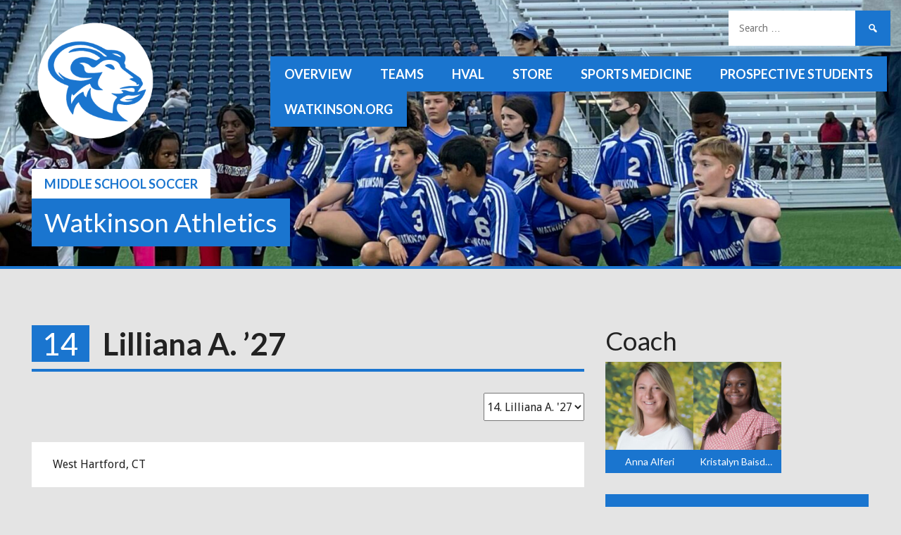

--- FILE ---
content_type: text/html; charset=UTF-8
request_url: https://athletics.watkinson.org/ms-soccer/blog/player/lilliana-a-27/
body_size: 10625
content:
<!DOCTYPE html>
<html lang="en-US">
<head>
<meta charset="UTF-8">
<meta name="viewport" content="width=device-width, initial-scale=1">
<link rel="profile" href="http://gmpg.org/xfn/11">
<link rel="pingback" href="https://athletics.watkinson.org/ms-soccer/xmlrpc.php">
<title>Lilliana A. &#8217;27 &#8211; Middle School Soccer</title>
<meta name='robots' content='max-image-preview:large' />
<link rel='dns-prefetch' href='//fonts.googleapis.com' />
<link rel="alternate" type="application/rss+xml" title="Middle School Soccer &raquo; Feed" href="https://athletics.watkinson.org/ms-soccer/feed/" />
<link rel="alternate" type="application/rss+xml" title="Middle School Soccer &raquo; Comments Feed" href="https://athletics.watkinson.org/ms-soccer/comments/feed/" />
<link rel="alternate" title="oEmbed (JSON)" type="application/json+oembed" href="https://athletics.watkinson.org/ms-soccer/wp-json/oembed/1.0/embed?url=https%3A%2F%2Fathletics.watkinson.org%2Fms-soccer%2Fplayer%2Flilliana-a-27%2F" />
<link rel="alternate" title="oEmbed (XML)" type="text/xml+oembed" href="https://athletics.watkinson.org/ms-soccer/wp-json/oembed/1.0/embed?url=https%3A%2F%2Fathletics.watkinson.org%2Fms-soccer%2Fplayer%2Flilliana-a-27%2F&#038;format=xml" />
<style id='wp-img-auto-sizes-contain-inline-css' type='text/css'>
img:is([sizes=auto i],[sizes^="auto," i]){contain-intrinsic-size:3000px 1500px}
/*# sourceURL=wp-img-auto-sizes-contain-inline-css */
</style>
<style id='wp-emoji-styles-inline-css' type='text/css'>

	img.wp-smiley, img.emoji {
		display: inline !important;
		border: none !important;
		box-shadow: none !important;
		height: 1em !important;
		width: 1em !important;
		margin: 0 0.07em !important;
		vertical-align: -0.1em !important;
		background: none !important;
		padding: 0 !important;
	}
/*# sourceURL=wp-emoji-styles-inline-css */
</style>
<style id='wp-block-library-inline-css' type='text/css'>
:root{--wp-block-synced-color:#7a00df;--wp-block-synced-color--rgb:122,0,223;--wp-bound-block-color:var(--wp-block-synced-color);--wp-editor-canvas-background:#ddd;--wp-admin-theme-color:#007cba;--wp-admin-theme-color--rgb:0,124,186;--wp-admin-theme-color-darker-10:#006ba1;--wp-admin-theme-color-darker-10--rgb:0,107,160.5;--wp-admin-theme-color-darker-20:#005a87;--wp-admin-theme-color-darker-20--rgb:0,90,135;--wp-admin-border-width-focus:2px}@media (min-resolution:192dpi){:root{--wp-admin-border-width-focus:1.5px}}.wp-element-button{cursor:pointer}:root .has-very-light-gray-background-color{background-color:#eee}:root .has-very-dark-gray-background-color{background-color:#313131}:root .has-very-light-gray-color{color:#eee}:root .has-very-dark-gray-color{color:#313131}:root .has-vivid-green-cyan-to-vivid-cyan-blue-gradient-background{background:linear-gradient(135deg,#00d084,#0693e3)}:root .has-purple-crush-gradient-background{background:linear-gradient(135deg,#34e2e4,#4721fb 50%,#ab1dfe)}:root .has-hazy-dawn-gradient-background{background:linear-gradient(135deg,#faaca8,#dad0ec)}:root .has-subdued-olive-gradient-background{background:linear-gradient(135deg,#fafae1,#67a671)}:root .has-atomic-cream-gradient-background{background:linear-gradient(135deg,#fdd79a,#004a59)}:root .has-nightshade-gradient-background{background:linear-gradient(135deg,#330968,#31cdcf)}:root .has-midnight-gradient-background{background:linear-gradient(135deg,#020381,#2874fc)}:root{--wp--preset--font-size--normal:16px;--wp--preset--font-size--huge:42px}.has-regular-font-size{font-size:1em}.has-larger-font-size{font-size:2.625em}.has-normal-font-size{font-size:var(--wp--preset--font-size--normal)}.has-huge-font-size{font-size:var(--wp--preset--font-size--huge)}.has-text-align-center{text-align:center}.has-text-align-left{text-align:left}.has-text-align-right{text-align:right}.has-fit-text{white-space:nowrap!important}#end-resizable-editor-section{display:none}.aligncenter{clear:both}.items-justified-left{justify-content:flex-start}.items-justified-center{justify-content:center}.items-justified-right{justify-content:flex-end}.items-justified-space-between{justify-content:space-between}.screen-reader-text{border:0;clip-path:inset(50%);height:1px;margin:-1px;overflow:hidden;padding:0;position:absolute;width:1px;word-wrap:normal!important}.screen-reader-text:focus{background-color:#ddd;clip-path:none;color:#444;display:block;font-size:1em;height:auto;left:5px;line-height:normal;padding:15px 23px 14px;text-decoration:none;top:5px;width:auto;z-index:100000}html :where(.has-border-color){border-style:solid}html :where([style*=border-top-color]){border-top-style:solid}html :where([style*=border-right-color]){border-right-style:solid}html :where([style*=border-bottom-color]){border-bottom-style:solid}html :where([style*=border-left-color]){border-left-style:solid}html :where([style*=border-width]){border-style:solid}html :where([style*=border-top-width]){border-top-style:solid}html :where([style*=border-right-width]){border-right-style:solid}html :where([style*=border-bottom-width]){border-bottom-style:solid}html :where([style*=border-left-width]){border-left-style:solid}html :where(img[class*=wp-image-]){height:auto;max-width:100%}:where(figure){margin:0 0 1em}html :where(.is-position-sticky){--wp-admin--admin-bar--position-offset:var(--wp-admin--admin-bar--height,0px)}@media screen and (max-width:600px){html :where(.is-position-sticky){--wp-admin--admin-bar--position-offset:0px}}

/*# sourceURL=wp-block-library-inline-css */
</style><style id='global-styles-inline-css' type='text/css'>
:root{--wp--preset--aspect-ratio--square: 1;--wp--preset--aspect-ratio--4-3: 4/3;--wp--preset--aspect-ratio--3-4: 3/4;--wp--preset--aspect-ratio--3-2: 3/2;--wp--preset--aspect-ratio--2-3: 2/3;--wp--preset--aspect-ratio--16-9: 16/9;--wp--preset--aspect-ratio--9-16: 9/16;--wp--preset--color--black: #000000;--wp--preset--color--cyan-bluish-gray: #abb8c3;--wp--preset--color--white: #ffffff;--wp--preset--color--pale-pink: #f78da7;--wp--preset--color--vivid-red: #cf2e2e;--wp--preset--color--luminous-vivid-orange: #ff6900;--wp--preset--color--luminous-vivid-amber: #fcb900;--wp--preset--color--light-green-cyan: #7bdcb5;--wp--preset--color--vivid-green-cyan: #00d084;--wp--preset--color--pale-cyan-blue: #8ed1fc;--wp--preset--color--vivid-cyan-blue: #0693e3;--wp--preset--color--vivid-purple: #9b51e0;--wp--preset--gradient--vivid-cyan-blue-to-vivid-purple: linear-gradient(135deg,rgb(6,147,227) 0%,rgb(155,81,224) 100%);--wp--preset--gradient--light-green-cyan-to-vivid-green-cyan: linear-gradient(135deg,rgb(122,220,180) 0%,rgb(0,208,130) 100%);--wp--preset--gradient--luminous-vivid-amber-to-luminous-vivid-orange: linear-gradient(135deg,rgb(252,185,0) 0%,rgb(255,105,0) 100%);--wp--preset--gradient--luminous-vivid-orange-to-vivid-red: linear-gradient(135deg,rgb(255,105,0) 0%,rgb(207,46,46) 100%);--wp--preset--gradient--very-light-gray-to-cyan-bluish-gray: linear-gradient(135deg,rgb(238,238,238) 0%,rgb(169,184,195) 100%);--wp--preset--gradient--cool-to-warm-spectrum: linear-gradient(135deg,rgb(74,234,220) 0%,rgb(151,120,209) 20%,rgb(207,42,186) 40%,rgb(238,44,130) 60%,rgb(251,105,98) 80%,rgb(254,248,76) 100%);--wp--preset--gradient--blush-light-purple: linear-gradient(135deg,rgb(255,206,236) 0%,rgb(152,150,240) 100%);--wp--preset--gradient--blush-bordeaux: linear-gradient(135deg,rgb(254,205,165) 0%,rgb(254,45,45) 50%,rgb(107,0,62) 100%);--wp--preset--gradient--luminous-dusk: linear-gradient(135deg,rgb(255,203,112) 0%,rgb(199,81,192) 50%,rgb(65,88,208) 100%);--wp--preset--gradient--pale-ocean: linear-gradient(135deg,rgb(255,245,203) 0%,rgb(182,227,212) 50%,rgb(51,167,181) 100%);--wp--preset--gradient--electric-grass: linear-gradient(135deg,rgb(202,248,128) 0%,rgb(113,206,126) 100%);--wp--preset--gradient--midnight: linear-gradient(135deg,rgb(2,3,129) 0%,rgb(40,116,252) 100%);--wp--preset--font-size--small: 13px;--wp--preset--font-size--medium: 20px;--wp--preset--font-size--large: 36px;--wp--preset--font-size--x-large: 42px;--wp--preset--spacing--20: 0.44rem;--wp--preset--spacing--30: 0.67rem;--wp--preset--spacing--40: 1rem;--wp--preset--spacing--50: 1.5rem;--wp--preset--spacing--60: 2.25rem;--wp--preset--spacing--70: 3.38rem;--wp--preset--spacing--80: 5.06rem;--wp--preset--shadow--natural: 6px 6px 9px rgba(0, 0, 0, 0.2);--wp--preset--shadow--deep: 12px 12px 50px rgba(0, 0, 0, 0.4);--wp--preset--shadow--sharp: 6px 6px 0px rgba(0, 0, 0, 0.2);--wp--preset--shadow--outlined: 6px 6px 0px -3px rgb(255, 255, 255), 6px 6px rgb(0, 0, 0);--wp--preset--shadow--crisp: 6px 6px 0px rgb(0, 0, 0);}:where(.is-layout-flex){gap: 0.5em;}:where(.is-layout-grid){gap: 0.5em;}body .is-layout-flex{display: flex;}.is-layout-flex{flex-wrap: wrap;align-items: center;}.is-layout-flex > :is(*, div){margin: 0;}body .is-layout-grid{display: grid;}.is-layout-grid > :is(*, div){margin: 0;}:where(.wp-block-columns.is-layout-flex){gap: 2em;}:where(.wp-block-columns.is-layout-grid){gap: 2em;}:where(.wp-block-post-template.is-layout-flex){gap: 1.25em;}:where(.wp-block-post-template.is-layout-grid){gap: 1.25em;}.has-black-color{color: var(--wp--preset--color--black) !important;}.has-cyan-bluish-gray-color{color: var(--wp--preset--color--cyan-bluish-gray) !important;}.has-white-color{color: var(--wp--preset--color--white) !important;}.has-pale-pink-color{color: var(--wp--preset--color--pale-pink) !important;}.has-vivid-red-color{color: var(--wp--preset--color--vivid-red) !important;}.has-luminous-vivid-orange-color{color: var(--wp--preset--color--luminous-vivid-orange) !important;}.has-luminous-vivid-amber-color{color: var(--wp--preset--color--luminous-vivid-amber) !important;}.has-light-green-cyan-color{color: var(--wp--preset--color--light-green-cyan) !important;}.has-vivid-green-cyan-color{color: var(--wp--preset--color--vivid-green-cyan) !important;}.has-pale-cyan-blue-color{color: var(--wp--preset--color--pale-cyan-blue) !important;}.has-vivid-cyan-blue-color{color: var(--wp--preset--color--vivid-cyan-blue) !important;}.has-vivid-purple-color{color: var(--wp--preset--color--vivid-purple) !important;}.has-black-background-color{background-color: var(--wp--preset--color--black) !important;}.has-cyan-bluish-gray-background-color{background-color: var(--wp--preset--color--cyan-bluish-gray) !important;}.has-white-background-color{background-color: var(--wp--preset--color--white) !important;}.has-pale-pink-background-color{background-color: var(--wp--preset--color--pale-pink) !important;}.has-vivid-red-background-color{background-color: var(--wp--preset--color--vivid-red) !important;}.has-luminous-vivid-orange-background-color{background-color: var(--wp--preset--color--luminous-vivid-orange) !important;}.has-luminous-vivid-amber-background-color{background-color: var(--wp--preset--color--luminous-vivid-amber) !important;}.has-light-green-cyan-background-color{background-color: var(--wp--preset--color--light-green-cyan) !important;}.has-vivid-green-cyan-background-color{background-color: var(--wp--preset--color--vivid-green-cyan) !important;}.has-pale-cyan-blue-background-color{background-color: var(--wp--preset--color--pale-cyan-blue) !important;}.has-vivid-cyan-blue-background-color{background-color: var(--wp--preset--color--vivid-cyan-blue) !important;}.has-vivid-purple-background-color{background-color: var(--wp--preset--color--vivid-purple) !important;}.has-black-border-color{border-color: var(--wp--preset--color--black) !important;}.has-cyan-bluish-gray-border-color{border-color: var(--wp--preset--color--cyan-bluish-gray) !important;}.has-white-border-color{border-color: var(--wp--preset--color--white) !important;}.has-pale-pink-border-color{border-color: var(--wp--preset--color--pale-pink) !important;}.has-vivid-red-border-color{border-color: var(--wp--preset--color--vivid-red) !important;}.has-luminous-vivid-orange-border-color{border-color: var(--wp--preset--color--luminous-vivid-orange) !important;}.has-luminous-vivid-amber-border-color{border-color: var(--wp--preset--color--luminous-vivid-amber) !important;}.has-light-green-cyan-border-color{border-color: var(--wp--preset--color--light-green-cyan) !important;}.has-vivid-green-cyan-border-color{border-color: var(--wp--preset--color--vivid-green-cyan) !important;}.has-pale-cyan-blue-border-color{border-color: var(--wp--preset--color--pale-cyan-blue) !important;}.has-vivid-cyan-blue-border-color{border-color: var(--wp--preset--color--vivid-cyan-blue) !important;}.has-vivid-purple-border-color{border-color: var(--wp--preset--color--vivid-purple) !important;}.has-vivid-cyan-blue-to-vivid-purple-gradient-background{background: var(--wp--preset--gradient--vivid-cyan-blue-to-vivid-purple) !important;}.has-light-green-cyan-to-vivid-green-cyan-gradient-background{background: var(--wp--preset--gradient--light-green-cyan-to-vivid-green-cyan) !important;}.has-luminous-vivid-amber-to-luminous-vivid-orange-gradient-background{background: var(--wp--preset--gradient--luminous-vivid-amber-to-luminous-vivid-orange) !important;}.has-luminous-vivid-orange-to-vivid-red-gradient-background{background: var(--wp--preset--gradient--luminous-vivid-orange-to-vivid-red) !important;}.has-very-light-gray-to-cyan-bluish-gray-gradient-background{background: var(--wp--preset--gradient--very-light-gray-to-cyan-bluish-gray) !important;}.has-cool-to-warm-spectrum-gradient-background{background: var(--wp--preset--gradient--cool-to-warm-spectrum) !important;}.has-blush-light-purple-gradient-background{background: var(--wp--preset--gradient--blush-light-purple) !important;}.has-blush-bordeaux-gradient-background{background: var(--wp--preset--gradient--blush-bordeaux) !important;}.has-luminous-dusk-gradient-background{background: var(--wp--preset--gradient--luminous-dusk) !important;}.has-pale-ocean-gradient-background{background: var(--wp--preset--gradient--pale-ocean) !important;}.has-electric-grass-gradient-background{background: var(--wp--preset--gradient--electric-grass) !important;}.has-midnight-gradient-background{background: var(--wp--preset--gradient--midnight) !important;}.has-small-font-size{font-size: var(--wp--preset--font-size--small) !important;}.has-medium-font-size{font-size: var(--wp--preset--font-size--medium) !important;}.has-large-font-size{font-size: var(--wp--preset--font-size--large) !important;}.has-x-large-font-size{font-size: var(--wp--preset--font-size--x-large) !important;}
/*# sourceURL=global-styles-inline-css */
</style>

<style id='classic-theme-styles-inline-css' type='text/css'>
/*! This file is auto-generated */
.wp-block-button__link{color:#fff;background-color:#32373c;border-radius:9999px;box-shadow:none;text-decoration:none;padding:calc(.667em + 2px) calc(1.333em + 2px);font-size:1.125em}.wp-block-file__button{background:#32373c;color:#fff;text-decoration:none}
/*# sourceURL=/wp-includes/css/classic-themes.min.css */
</style>
<link rel='stylesheet' id='dashicons-css' href='https://athletics.watkinson.org/ms-soccer/wp-includes/css/dashicons.min.css?ver=6.9' type='text/css' media='all' />
<link rel='stylesheet' id='sportspress-general-css' href='//athletics.watkinson.org/ms-soccer/wp-content/plugins/sportspress-pro/includes/sportspress/assets/css/sportspress.css?ver=2.7.24' type='text/css' media='all' />
<link rel='stylesheet' id='sportspress-icons-css' href='//athletics.watkinson.org/ms-soccer/wp-content/plugins/sportspress-pro/includes/sportspress/assets/css/icons.css?ver=2.7' type='text/css' media='all' />
<link rel='stylesheet' id='sportspress-league-menu-css' href='//athletics.watkinson.org/ms-soccer/wp-content/plugins/sportspress-pro/includes/sportspress-league-menu/css/sportspress-league-menu.css?ver=2.1.2' type='text/css' media='all' />
<link rel='stylesheet' id='sportspress-event-statistics-css' href='//athletics.watkinson.org/ms-soccer/wp-content/plugins/sportspress-pro/includes/sportspress-match-stats/css/sportspress-match-stats.css?ver=2.2' type='text/css' media='all' />
<link rel='stylesheet' id='sportspress-results-matrix-css' href='//athletics.watkinson.org/ms-soccer/wp-content/plugins/sportspress-pro/includes/sportspress-results-matrix/css/sportspress-results-matrix.css?ver=2.6.9' type='text/css' media='all' />
<link rel='stylesheet' id='sportspress-scoreboard-css' href='//athletics.watkinson.org/ms-soccer/wp-content/plugins/sportspress-pro/includes/sportspress-scoreboard/css/sportspress-scoreboard.css?ver=2.6.11' type='text/css' media='all' />
<link rel='stylesheet' id='sportspress-scoreboard-ltr-css' href='//athletics.watkinson.org/ms-soccer/wp-content/plugins/sportspress-pro/includes/sportspress-scoreboard/css/sportspress-scoreboard-ltr.css?ver=2.6.11' type='text/css' media='all' />
<link rel='stylesheet' id='sportspress-sponsors-css' href='//athletics.watkinson.org/ms-soccer/wp-content/plugins/sportspress-pro/includes/sportspress-sponsors/css/sportspress-sponsors.css?ver=2.6.15' type='text/css' media='all' />
<link rel='stylesheet' id='sportspress-timelines-css' href='//athletics.watkinson.org/ms-soccer/wp-content/plugins/sportspress-pro/includes/sportspress-timelines/css/sportspress-timelines.css?ver=2.6' type='text/css' media='all' />
<link rel='stylesheet' id='sportspress-tournaments-css' href='//athletics.watkinson.org/ms-soccer/wp-content/plugins/sportspress-pro/includes/sportspress-tournaments/css/sportspress-tournaments.css?ver=2.6.21' type='text/css' media='all' />
<link rel='stylesheet' id='sportspress-tournaments-ltr-css' href='//athletics.watkinson.org/ms-soccer/wp-content/plugins/sportspress-pro/includes/sportspress-tournaments/css/sportspress-tournaments-ltr.css?ver=2.6.21' type='text/css' media='all' />
<link rel='stylesheet' id='jquery-bracket-css' href='//athletics.watkinson.org/ms-soccer/wp-content/plugins/sportspress-pro/includes/sportspress-tournaments/css/jquery.bracket.min.css?ver=0.11.0' type='text/css' media='all' />
<link rel='stylesheet' id='sportspress-twitter-css' href='//athletics.watkinson.org/ms-soccer/wp-content/plugins/sportspress-pro/includes/sportspress-twitter/css/sportspress-twitter.css?ver=2.1.2' type='text/css' media='all' />
<link rel='stylesheet' id='sportspress-user-scores-css' href='//athletics.watkinson.org/ms-soccer/wp-content/plugins/sportspress-pro/includes/sportspress-user-scores/css/sportspress-user-scores.css?ver=2.3' type='text/css' media='all' />
<link rel='stylesheet' id='mega-slider-style-css' href='https://athletics.watkinson.org/ms-soccer/wp-content/themes/premier/plugins/mega-slider/assets/css/mega-slider.css?ver=1.0.1' type='text/css' media='all' />
<link rel='stylesheet' id='news-widget-style-css' href='https://athletics.watkinson.org/ms-soccer/wp-content/themes/premier/plugins/news-widget/assets/css/news-widget.css?ver=1.0.1' type='text/css' media='all' />
<link rel='stylesheet' id='social-sidebar-icons-css' href='https://athletics.watkinson.org/ms-soccer/wp-content/themes/premier/plugins/social-sidebar/assets/css/social-sidebar-icons.css?ver=1.0' type='text/css' media='all' />
<link rel='stylesheet' id='social-sidebar-css' href='https://athletics.watkinson.org/ms-soccer/wp-content/themes/premier/plugins/social-sidebar/assets/css/social-sidebar.css?ver=1.0' type='text/css' media='all' />
<link rel='stylesheet' id='social-sidebar-classic-css' href='https://athletics.watkinson.org/ms-soccer/wp-content/themes/premier/plugins/social-sidebar/assets/css/skins/classic.css?ver=1.0' type='text/css' media='all' />
<link rel='stylesheet' id='rookie-lato-css' href='//fonts.googleapis.com/css?family=Lato%3A400%2C700%2C400italic%2C700italic&#038;subset=latin-ext&#038;ver=6.9' type='text/css' media='all' />
<link rel='stylesheet' id='rookie-framework-style-css' href='https://athletics.watkinson.org/ms-soccer/wp-content/themes/premier/framework.css?ver=6.9' type='text/css' media='all' />
<link rel='stylesheet' id='rookie-style-css' href='https://athletics.watkinson.org/ms-soccer/wp-content/themes/premier/style.css?ver=6.9' type='text/css' media='all' />
<link rel='stylesheet' id='premier-droid-sans-css' href='//fonts.googleapis.com/css?family=Droid+Sans%3A400%2C400italic%2C700%2C700italic&#038;ver=6.9' type='text/css' media='all' />
<style type="text/css"></style>		<style type="text/css"> /* Premier Custom Layout */
		@media screen and (min-width: 1025px) {
			.site-branding, .site-content, .footer-area {
				width: 1220px; }
		}
		</style>
				<style type="text/css"> /* Frontend CSS */
		.sp-post-content {
			background: #ffffff; }
		pre,
		code,
		kbd,
		tt,
		var,
		table,
		.main-navigation a,
		.site-description,
		.widget_calendar caption,
		.widget_recent_entries,
		.sp-template-gallery .gallery-caption,
		.mega-slider__row,
		.woocommerce .woocommerce-breadcrumb,
		.woocommerce-page .woocommerce-breadcrumb,
		.mega-slider__row {
			background: #1a75cf; }
		.site-title a,
		.site-title a:hover {
			color: #1a75cf; }
		table {
			color: #8cbae7; }
		table a,
		table a:hover,
		.main-navigation a,
		.site-description,
		.widget_calendar caption,
		.widget_calendar #prev a:before,
		.widget_calendar #next a:before,
		.widget_archive li:first-child a,
		.sp-table-caption,
		.sp-template-event-calendar #prev a:before,
		.sp-template-event-calendar #next a:before,
		.sp-template-event-statistics .sp-statistic-value,
		.sp-highlight,
		.sp-template-gallery .gallery-caption,
		.mega-slider__row {
			color: #ffffff; }
		.site-title {
			background: #ffffff; }
		.sp-highlight,
		.sp-template-event-blocks tbody tr:nth-child(even) td,
		.mega-slider__row:hover {
			background: #3893ed; }
		.sp-template-tournament-bracket .sp-event {
			border-color: #3893ed !important; }
		.sp-template-tournament-bracket .sp-team .sp-team-name:before,
		.sp-tournament-bracket .sp-team-flip .sp-team-name:before {
			border-left-color: #3893ed;
			border-right-color: #3893ed; }
		.widget_archive li:first-child a {
			color: #1a75cf; }
		.site-widgets,
		.comment-reply-title,
		.site-info,
		blockquote:before,
		.widget_calendar table,
		.widget_tag_cloud,
		.single-sp_team .entry-header:after,
		.single-sp_player .entry-header .entry-title strong,
		.sp-template-event-calendar table,
		.sp-heading,
		.sp-table-caption,
		.sp-template-event-logos:after,
		.sp-template-gallery .gallery-item strong,
		.sp-template-tournament-bracket .sp-result,
		.sp-template-event-statistics .sp-statistic-bar-fill,
		.mega-slider__row--active,
		.mega-slider__row--active:hover {
			background: #1a75cf; }
		.site-header,
		.entry-title,
		.widget_archive li:first-child a {
			border-color: #1a75cf; }
		.widget_calendar #today,
		.sp-template-event-calendar #today,
		.widget_archive,
		.widget_categories,
		.widget_sp_countdown,
		.sp-event-logos .sp-team-result {
			color: #1a75cf; }
		.sp-template-tournament-bracket .sp-event-title:hover .sp-result {
			background: #0057b1; }
		.main-navigation .current-menu-item > a,
		.main-navigation .current-menu-parent > a,
		.main-navigation .current-menu-ancestor > a,
		.main-navigation .current_page_item > a,
		.main-navigation .current_page_parent > a,
		.main-navigation .current_page_ancestor > a,
		.main-navigation .nav-menu > li:hover a,
		.comment-reply-title,
		.site-info,
		.widget_calendar tbody td a,
		.widget_tag_cloud,
		.widget_tag_cloud a,
		.widget_recent_entries,
		.widget_recent_entries a,
		.sp-template-event-calendar tbody td a,
		.sp-heading,
		.sp-heading:hover,
		.sp-heading a,
		.sp-heading a:hover,
		.sp-table-caption,
		.sp-template-gallery .gallery-item strong,
		.sp-template-tournament-bracket .sp-result,
		.mega-slider__row--active {
			color: #ffffff; }
		.widget_calendar table,
		.sp-template-event-calendar table {
			color: #ffffff;
			color: rgba(255, 255, 255, 0.5); }
		.widget_archive,
		.widget_categories,
		.widget_sp_countdown,
		.sp-event-logos .sp-team-result,
		.sp-template-details dl {
			background: #ffffff; }
		a {
			color: #1a75cf; }
		a:hover {
			color: #0057b1; }
		button,
		input[type="button"],
		input[type="reset"],
		input[type="submit"],
		.nav-links .meta-nav,
		.main-navigation .current-menu-item > a,
		.main-navigation .current-menu-parent > a,
		.main-navigation .current-menu-ancestor > a,
		.main-navigation .current_page_item > a,
		.main-navigation .current_page_parent > a,
		.main-navigation .current_page_ancestor > a,
		.main-navigation .nav-menu > li:hover a {
			background: #1a75cf; }
		button:hover,
		input[type="button"]:hover,
		input[type="reset"]:hover,
		input[type="submit"]:hover,
		button:focus,
		input[type="button"]:focus,
		input[type="reset"]:focus,
		input[type="submit"]:focus,
		button:active,
		input[type="button"]:active,
		input[type="reset"]:active,
		input[type="submit"]:active,
		.nav-links .meta-nav:hover,
		.main-navigation .nav-menu > li > ul a:hover {
			background: #0057b1; }
		.entry-category-links {
			border-color: #1a75cf; }
		.sp-tab-menu-item-active a {
			border-bottom-color: #1a75cf; }

		
		</style>
		<script type="text/javascript" src="https://athletics.watkinson.org/ms-soccer/wp-includes/js/jquery/jquery.min.js?ver=3.7.1" id="jquery-core-js"></script>
<script type="text/javascript" src="https://athletics.watkinson.org/ms-soccer/wp-includes/js/jquery/jquery-migrate.min.js?ver=3.4.1" id="jquery-migrate-js"></script>
<script type="text/javascript" src="https://athletics.watkinson.org/ms-soccer/wp-content/plugins/sportspress-pro/includes/sportspress-facebook/js/sportspress-facebook-sdk.js?ver=2.11" id="sportspress-facebook-sdk-js"></script>
<script type="text/javascript" src="https://athletics.watkinson.org/ms-soccer/wp-content/plugins/sportspress-pro/includes/sportspress-tournaments/js/jquery.bracket.min.js?ver=0.11.0" id="jquery-bracket-js"></script>
<link rel="https://api.w.org/" href="https://athletics.watkinson.org/ms-soccer/wp-json/" /><link rel="alternate" title="JSON" type="application/json" href="https://athletics.watkinson.org/ms-soccer/wp-json/wp/v2/players/515" /><link rel="EditURI" type="application/rsd+xml" title="RSD" href="https://athletics.watkinson.org/ms-soccer/xmlrpc.php?rsd" />
<meta name="generator" content="WordPress 6.9" />
<meta name="generator" content="SportsPress 2.7.24" />
<meta name="generator" content="SportsPress Pro 2.7.25" />
<link rel="canonical" href="https://athletics.watkinson.org/ms-soccer/player/lilliana-a-27/" />
<link rel='shortlink' href='https://athletics.watkinson.org/ms-soccer/?p=515' />
<link rel="icon" href="https://athletics.watkinson.org/ms-soccer/wp-content/uploads/sites/5/2021/07/AWA-ram-blue-150x150.png" sizes="32x32" />
<link rel="icon" href="https://athletics.watkinson.org/ms-soccer/wp-content/uploads/sites/5/2021/07/AWA-ram-blue.png" sizes="192x192" />
<link rel="apple-touch-icon" href="https://athletics.watkinson.org/ms-soccer/wp-content/uploads/sites/5/2021/07/AWA-ram-blue.png" />
<meta name="msapplication-TileImage" content="https://athletics.watkinson.org/ms-soccer/wp-content/uploads/sites/5/2021/07/AWA-ram-blue.png" />
</head>

<body class="wp-singular sp_player-template-default single single-sp_player postid-515 wp-theme-premier sportspress sportspress-page sp-show-image">
<div class="sp-header"></div>
<div id="page" class="hfeed site">
  <a class="skip-link screen-reader-text" href="#content">Skip to content</a>

  <header id="masthead" class="site-header" role="banner">
    <div class="header-wrapper">
      		<div class="header-area header-area-custom header-area-has-logo header-area-has-search header-area-has-text" style="background-image: url(https://athletics.watkinson.org/ms-soccer/wp-content/uploads/sites/5/2022/07/cropped-Middle-School-Coed-Soccer-2021-Header-scaled-2.jpg);">
					<div class="header-inner">
				<div class="site-menu">
		<nav id="site-navigation" class="main-navigation" role="navigation">
			<button class="menu-toggle" aria-controls="menu" aria-expanded="false"><span class="dashicons dashicons-menu"></span></button>
			<div class="menu-primary-menu-container"><ul id="menu-primary-menu" class="menu"><li id="menu-item-406" class="menu-item menu-item-type-custom menu-item-object-custom menu-item-406"><a href="http://athletics.watkinson.org">Overview</a></li>
<li id="menu-item-403" class="menu-item menu-item-type-custom menu-item-object-custom menu-item-has-children menu-item-403"><a href="#">Teams</a>
<ul class="sub-menu">
	<li id="menu-item-381" class="menu-item menu-item-type-custom menu-item-object-custom menu-item-has-children menu-item-381"><a href="#">Fall Sports</a>
	<ul class="sub-menu">
		<li id="menu-item-388" class="menu-item menu-item-type-custom menu-item-object-custom menu-item-388"><a href="http://athletics.watkinson.org/varsity-cross-country">Varsity Cross Country</a></li>
		<li id="menu-item-389" class="menu-item menu-item-type-custom menu-item-object-custom menu-item-389"><a href="http://athletics.watkinson.org/ms-cross-country">Middle School Cross Country</a></li>
		<li id="menu-item-609" class="menu-item menu-item-type-custom menu-item-object-custom menu-item-609"><a href="https://athletics.watkinson.org/varsity-rowing/">Varsity/Novice Rowing</a></li>
		<li id="menu-item-385" class="menu-item menu-item-type-custom menu-item-object-custom menu-item-385"><a href="http://athletics.watkinson.org/boys-varsity-soccer">Boys Varsity Soccer</a></li>
		<li id="menu-item-384" class="menu-item menu-item-type-custom menu-item-object-custom menu-item-home menu-item-384"><a href="http://athletics.watkinson.org/ms-soccer">Girls Varsity Soccer</a></li>
		<li id="menu-item-386" class="menu-item menu-item-type-custom menu-item-object-custom menu-item-home menu-item-386"><a href="http://athletics.watkinson.org/ms-soccer">Middle School Soccer</a></li>
		<li id="menu-item-390" class="menu-item menu-item-type-custom menu-item-object-custom menu-item-390"><a href="http://athletics.watkinson.org/girls-varsity-volleyball">Girls Varsity Volleyball</a></li>
		<li id="menu-item-496" class="menu-item menu-item-type-custom menu-item-object-custom menu-item-496"><a href="https://athletics.watkinson.org/jv-volleyball/">JV Volleyball</a></li>
	</ul>
</li>
	<li id="menu-item-382" class="menu-item menu-item-type-custom menu-item-object-custom menu-item-has-children menu-item-382"><a href="#">Winter Sports</a>
	<ul class="sub-menu">
		<li id="menu-item-391" class="menu-item menu-item-type-custom menu-item-object-custom menu-item-391"><a href="http://athletics.watkinson.org/boys-varsity-basketball">Boys Varsity Basketball</a></li>
		<li id="menu-item-392" class="menu-item menu-item-type-custom menu-item-object-custom menu-item-392"><a href="http://athletics.watkinson.org/boys-jv-basketball">Boys JV Basketball</a></li>
		<li id="menu-item-393" class="menu-item menu-item-type-custom menu-item-object-custom menu-item-393"><a href="http://athletics.watkinson.org/girls-varsity-basketball">Girls Varsity Basketball</a></li>
		<li id="menu-item-394" class="menu-item menu-item-type-custom menu-item-object-custom menu-item-394"><a href="http://athletics.watkinson.org/boys-ms-basketball">Boys Middle School Basketball</a></li>
		<li id="menu-item-395" class="menu-item menu-item-type-custom menu-item-object-custom menu-item-395"><a href="http://athletics.watkinson.org/girls-ms-basketball">Girls Middle School Basketball</a></li>
		<li id="menu-item-598" class="menu-item menu-item-type-custom menu-item-object-custom menu-item-598"><a href="http://athletics.watkinson.org/varsity-fencing">Varsity Fencing</a></li>
	</ul>
</li>
	<li id="menu-item-383" class="menu-item menu-item-type-custom menu-item-object-custom menu-item-has-children menu-item-383"><a href="#">Spring Sports</a>
	<ul class="sub-menu">
		<li id="menu-item-599" class="menu-item menu-item-type-custom menu-item-object-custom menu-item-599"><a href="http://athletics.watkinson.org/varsity-rowing">Varsity/Novice Rowing</a></li>
		<li id="menu-item-397" class="menu-item menu-item-type-custom menu-item-object-custom menu-item-397"><a href="http://athletics.watkinson.org/boys-varsity-tennis">Boys Varsity Tennis</a></li>
		<li id="menu-item-398" class="menu-item menu-item-type-custom menu-item-object-custom menu-item-398"><a href="http://athletics.watkinson.org/girls-varsity-tennis">Girls Varsity Tennis</a></li>
		<li id="menu-item-400" class="menu-item menu-item-type-custom menu-item-object-custom menu-item-400"><a href="http://athletics.watkinson.org/varsity-track">Varsity Track</a></li>
		<li id="menu-item-401" class="menu-item menu-item-type-custom menu-item-object-custom menu-item-401"><a href="http://athletics.watkinson.org/varsity-ultimate-frisbee">Varsity Ultimate Frisbee</a></li>
		<li id="menu-item-402" class="menu-item menu-item-type-custom menu-item-object-custom menu-item-402"><a href="http://athletics.watkinson.org/ms-ultimate-frisbee">Middle School Ultimate Frisbee</a></li>
	</ul>
</li>
</ul>
</li>
<li id="menu-item-476" class="menu-item menu-item-type-custom menu-item-object-custom menu-item-476"><a href="https://athletics.watkinson.org/hval-league/">HVAL</a></li>
<li id="menu-item-309" class="menu-item menu-item-type-custom menu-item-object-custom menu-item-has-children menu-item-309"><a href="https://teamlocker.squadlocker.com/#/lockers/watkinson-rams-athletics">Store</a>
<ul class="sub-menu">
	<li id="menu-item-523" class="menu-item menu-item-type-custom menu-item-object-custom menu-item-523"><a href="https://sideline.bsnsports.com/schools/connecticut/hartford/watkinson-school">BSN Sideline Store</a></li>
	<li id="menu-item-522" class="menu-item menu-item-type-custom menu-item-object-custom menu-item-522"><a href="https://watkinsonschoolstore.com/">School Store</a></li>
</ul>
</li>
<li id="menu-item-477" class="menu-item menu-item-type-custom menu-item-object-custom menu-item-477"><a href="https://athletics.watkinson.org/sports-medicine/">Sports Medicine</a></li>
<li id="menu-item-497" class="menu-item menu-item-type-custom menu-item-object-custom menu-item-497"><a href="https://athletics.watkinson.org/prospective-student-inquiry/">Prospective Students</a></li>
<li id="menu-item-525" class="menu-item menu-item-type-custom menu-item-object-custom menu-item-525"><a href="https://watkinson.org">watkinson.org</a></li>
</ul></div>			<form role="search" method="get" class="search-form" action="https://athletics.watkinson.org/ms-soccer/">
				<label>
					<span class="screen-reader-text">Search for:</span>
					<input type="search" class="search-field" placeholder="Search &hellip;" value="" name="s" />
				</label>
				<input type="submit" class="search-submit" value="&#61817;" title="Search" />
			</form>		</nav><!-- #site-navigation -->
	</div><!-- .site-menu -->
		<div class="site-branding">
		<div class="site-identity">
						<a class="site-logo" href="https://athletics.watkinson.org/ms-soccer/" rel="home"><img src="https://athletics.watkinson.org/ms-soccer/wp-content/uploads/sites/5/2021/07/ram-in-circle.png" alt="Middle School Soccer"></a>
									<hgroup class="site-hgroup" style="color: #ffffff">
				<h1 class="site-title"><a href="https://athletics.watkinson.org/ms-soccer/" rel="home">Middle School Soccer</a></h1>
				<h2 class="site-description">Watkinson Athletics</h2>
			</hgroup>
					</div>
	</div><!-- .site-branding -->
			</div><!-- .header-inner -->
			</div><!-- .header-area -->
	    </div><!-- .header-wrapper -->
  </header><!-- #masthead -->

  <div id="content" class="site-content">
    <div class="content-wrapper">
      
	<div id="primary" class="content-area content-area-right-sidebar">
		<main id="main" class="site-main" role="main">

			
			
				
<article id="post-515" class="post-515 sp_player type-sp_player status-publish hentry">
	<header class="entry-header">		
		<h1 class="entry-title"><strong class="sp-player-number">14</strong> Lilliana A. &#8217;27</h1>	</header><!-- .entry-header -->

	<div class="entry-content">
		<div class="sp-section-content sp-section-content-selector">	<div class="sp-template sp-template-player-selector sp-template-profile-selector">
		<select class="sp-profile-selector sp-player-selector sp-selector-redirect">
			<option value="https://athletics.watkinson.org/ms-soccer/player/paul-z-29/">Paul Z. '29</option><option value="https://athletics.watkinson.org/ms-soccer/player/tucker-v-29/">Tucker V. '29</option><option value="https://athletics.watkinson.org/ms-soccer/player/khylee-m-29/">Khylee M. '29</option><option value="https://athletics.watkinson.org/ms-soccer/player/sloane-c-29/">Sloane C. '29</option><option value="https://athletics.watkinson.org/ms-soccer/player/paris-w-28/">Paris W. '28</option><option value="https://athletics.watkinson.org/ms-soccer/player/meghan-k-28/">Meghan K. '28</option><option value="https://athletics.watkinson.org/ms-soccer/player/noah-f-28/">Noah F. '28</option><option value="https://athletics.watkinson.org/ms-soccer/player/allison-c-28/">Allison C. '28</option><option value="https://athletics.watkinson.org/ms-soccer/player/cooper-m-27/">Cooper M. '27</option><option value="https://athletics.watkinson.org/ms-soccer/player/eliza-w-27/">1. Eliza W. '27</option><option value="https://athletics.watkinson.org/ms-soccer/player/william-c-27/">2. William C. '27</option><option value="https://athletics.watkinson.org/ms-soccer/player/eric-m-27/">3. Eric M. '27</option><option value="https://athletics.watkinson.org/ms-soccer/player/eniyah-g-28/">5. Eniyah G. '28</option><option value="https://athletics.watkinson.org/ms-soccer/player/molly-r-27/">7. Molly R. '27</option><option value="https://athletics.watkinson.org/ms-soccer/player/shawn-a-28/">8. Shawn A. '28</option><option value="https://athletics.watkinson.org/ms-soccer/player/paul-w-27/">9. Paul W. '27</option><option value="https://athletics.watkinson.org/ms-soccer/player/leila-z-27/">11. Leila Z. '27</option><option value="https://athletics.watkinson.org/ms-soccer/player/lilliana-a-27/" selected='selected'>14. Lilliana A. '27</option><option value="https://athletics.watkinson.org/ms-soccer/player/max-w-27/">15. Max W. '27</option>		</select>
	</div>
	</div><div class="sp-section-content sp-section-content-photo"></div><div class="sp-section-content sp-section-content-details"></div><div class="sp-section-content sp-section-content-excerpt"></div><div class="sp-section-content sp-section-content-content"><div class="sp-post-content"><p>West Hartford, CT</p>
</div></div><div class="sp-section-content sp-section-content-statistics"></div><div class="sp-section-content sp-section-content-tweets"></div><div class="sp-tab-group"></div>			</div><!-- .entry-content -->
</article><!-- #post-## -->

				
			
		</main><!-- #main -->
	</div><!-- #primary -->

<div id="secondary" class="widget-area widget-area-right" role="complementary">
    <div class="sp-widget-align-none"><aside id="sportspress-staff-gallery-2" class="widget widget_sportspress widget_staff_gallery widget_sp_staff_gallery"><h1 class="widget-title">Coach</h1>
		<div id='sp-staff-gallery-470' class='gallery galleryid-470 gallery-columns-3 gallery-size-sportspress-crop-medium'>	<div class="sp-template sp-template-staff-gallery sp-template-gallery">
		<div class="sp-staff-gallery-wrapper sp-gallery-wrapper">
		<dl class='gallery-item'>
	<dt class='gallery-icon portrait'><a href="https://athletics.watkinson.org/ms-soccer/staff/anna-alferi/"><img width="300" height="300" src="https://athletics.watkinson.org/ms-soccer/wp-content/uploads/sites/5/2022/08/Alferi_Anna-819x1024-1-300x300.jpeg" class="attachment-sportspress-crop-medium size-sportspress-crop-medium wp-post-image" alt="" decoding="async" loading="lazy" srcset="https://athletics.watkinson.org/ms-soccer/wp-content/uploads/sites/5/2022/08/Alferi_Anna-819x1024-1-300x300.jpeg 300w, https://athletics.watkinson.org/ms-soccer/wp-content/uploads/sites/5/2022/08/Alferi_Anna-819x1024-1-150x150.jpeg 150w" sizes="auto, (max-width: 300px) 100vw, 300px" /></a></dt><a href="https://athletics.watkinson.org/ms-soccer/staff/anna-alferi/"><dd class="wp-caption-text gallery-caption small-3 columns"><strong>Head Coach</strong> Anna Alferi</dd></a></dl><dl class='gallery-item'>
	<dt class='gallery-icon portrait'><a href="https://athletics.watkinson.org/ms-soccer/staff/kristalyn-baisden/"><img width="300" height="300" src="https://athletics.watkinson.org/ms-soccer/wp-content/uploads/sites/5/2023/07/Baisden_Kristalyn-819x1024-1-300x300.jpeg" class="attachment-sportspress-crop-medium size-sportspress-crop-medium wp-post-image" alt="" decoding="async" loading="lazy" srcset="https://athletics.watkinson.org/ms-soccer/wp-content/uploads/sites/5/2023/07/Baisden_Kristalyn-819x1024-1-300x300.jpeg 300w, https://athletics.watkinson.org/ms-soccer/wp-content/uploads/sites/5/2023/07/Baisden_Kristalyn-819x1024-1-150x150.jpeg 150w" sizes="auto, (max-width: 300px) 100vw, 300px" /></a></dt><a href="https://athletics.watkinson.org/ms-soccer/staff/kristalyn-baisden/"><dd class="wp-caption-text gallery-caption small-3 columns"><strong>Assistant Coach</strong> Kristalyn Baisden</dd></a></dl><br style="clear: both;" />		</div>
	</div>
</div></aside></div><div class="sp-widget-align-none"><aside id="sportspress-event-calendar-2" class="widget widget_sportspress widget_calendar widget_sp_event_calendar"><div class="sp-template sp-template-event-calendar">
	
<div class="sp-calendar-wrapper">
<table id="wp-calendar" class="sp-calendar sp-event-calendar sp-data-table">
<caption class="sp-table-caption">January 2026</caption>
<thead>
<tr>
		<th scope="col" title="Monday">M</th>
		<th scope="col" title="Tuesday">T</th>
		<th scope="col" title="Wednesday">W</th>
		<th scope="col" title="Thursday">T</th>
		<th scope="col" title="Friday">F</th>
		<th scope="col" title="Saturday">S</th>
		<th scope="col" title="Sunday">S</th>
</tr>
</thead>

<tfoot>
<tr>
		<td colspan="3" id="prev" class="sp-previous-month"><a data-tooltip data-options="disable_for_touch:true" class="has-tooltip tip-right" href="/ms-soccer/blog/player/lilliana-a-27/?sp_year=2022&amp;sp_month=11" title="November 2022">&laquo; Nov</a></td>
		<td class="pad">&nbsp;</td>
		<td colspan="3" id="next" class="pad">&nbsp;</td>
</tr>
</tfoot>

<tbody>
<tr>
		<td colspan="3" class="pad">&nbsp;</td><td>1</td><td>2</td><td>3</td><td>4</td>
	</tr>
	<tr>
		<td>5</td><td>6</td><td>7</td><td>8</td><td>9</td><td>10</td><td>11</td>
	</tr>
	<tr>
		<td>12</td><td>13</td><td>14</td><td>15</td><td>16</td><td>17</td><td>18</td>
	</tr>
	<tr>
		<td>19</td><td>20</td><td>21</td><td>22</td><td>23</td><td>24</td><td>25</td>
	</tr>
	<tr>
		<td>26</td><td>27</td><td>28</td><td>29</td><td id="today" class="sp-highlight">30</td><td>31</td>
		<td class="pad" colspan="1">&nbsp;</td>
	</tr>
	</tbody>
	</table>
	</div></div>
</aside></div></div><!-- #secondary -->
			<style type="text/css">
			.sp-footer-sponsors {
				background: #f4f4f4;
				color: #363f48;
			}
			.sp-footer-sponsors .sp-sponsors .sp-sponsors-title {
				color: #363f48;
			}
			</style>
			<div class="sp-footer-sponsors">
				<div class="sportspress"><div class="sp-sponsors">
		</div>
</div>			</div>
			
    </div><!-- .content-wrapper -->
  </div><!-- #content -->

  <footer id="colophon" class="site-footer" role="contentinfo">
    <div class="footer-wrapper">
      <div class="footer-area">
        <div class="footer-inner">
          <div id="quaternary" class="footer-widgets" role="complementary">
                          <div class="footer-widget-region"></div>
                          <div class="footer-widget-region"></div>
                          <div class="footer-widget-region"></div>
                      </div>
        </div><!-- .footer-inner -->
      </div><!-- .footer-area -->
    </div><!-- .footer-wrapper -->
  </footer><!-- #colophon -->
</div><!-- #page -->

<div class="site-info">
  <div class="info-wrapper">
    <div class="info-area">
      <div class="info-inner">
        	<div class="site-copyright">
		&copy; 2026 Middle School Soccer	</div><!-- .site-copyright -->
		<div class="site-credit">
		<a href="http://themeboy.com/">Designed by ThemeBoy</a>	</div><!-- .site-info -->
	      </div><!-- .info-inner -->
    </div><!-- .info-area -->
  </div><!-- .info-wrapper -->
</div><!-- .site-info -->

<script type="speculationrules">
{"prefetch":[{"source":"document","where":{"and":[{"href_matches":"/ms-soccer/*"},{"not":{"href_matches":["/ms-soccer/wp-*.php","/ms-soccer/wp-admin/*","/ms-soccer/wp-content/uploads/sites/5/*","/ms-soccer/wp-content/*","/ms-soccer/wp-content/plugins/*","/ms-soccer/wp-content/themes/premier/*","/ms-soccer/*\\?(.+)"]}},{"not":{"selector_matches":"a[rel~=\"nofollow\"]"}},{"not":{"selector_matches":".no-prefetch, .no-prefetch a"}}]},"eagerness":"conservative"}]}
</script>
			<div class="sp-header-sponsors" style="margin-top: 10px; margin-right: 10px;">
				<div class="sportspress"><div class="sp-sponsors">
		</div>
</div>			</div>
			<script type="text/javascript">
			jQuery(document).ready( function($) {
				$('.site-branding hgroup').prepend( $('.sp-header-sponsors') );
			} );
			</script>
			<script type="text/javascript" src="https://athletics.watkinson.org/ms-soccer/wp-content/plugins/sportspress-pro/includes/sportspress/assets/js/jquery.dataTables.min.js?ver=1.10.4" id="jquery-datatables-js"></script>
<script type="text/javascript" id="sportspress-js-extra">
/* <![CDATA[ */
var localized_strings = {"days":"days","hrs":"hrs","mins":"mins","secs":"secs","previous":"Previous","next":"Next"};
//# sourceURL=sportspress-js-extra
/* ]]> */
</script>
<script type="text/javascript" src="https://athletics.watkinson.org/ms-soccer/wp-content/plugins/sportspress-pro/includes/sportspress/assets/js/sportspress.js?ver=2.7.24" id="sportspress-js"></script>
<script type="text/javascript" src="https://athletics.watkinson.org/ms-soccer/wp-content/plugins/sportspress-pro/includes/sportspress-match-stats/js/jquery.waypoints.min.js?ver=4.0.0" id="jquery-waypoints-js"></script>
<script type="text/javascript" src="https://athletics.watkinson.org/ms-soccer/wp-content/plugins/sportspress-pro/includes/sportspress-match-stats/js/sportspress-match-stats.js?ver=2.2" id="sportspress-match-stats-js"></script>
<script type="text/javascript" src="https://athletics.watkinson.org/ms-soccer/wp-content/plugins/sportspress-pro/includes/sportspress-scoreboard/js/sportspress-scoreboard.js?ver=1769754066" id="sportspress-scoreboard-js"></script>
<script type="text/javascript" src="https://athletics.watkinson.org/ms-soccer/wp-content/plugins/sportspress-pro/includes/sportspress-sponsors/js/sportspress-sponsors.js?ver=1769754066" id="sportspress-sponsors-js"></script>
<script type="text/javascript" src="https://athletics.watkinson.org/ms-soccer/wp-content/plugins/sportspress-pro/includes/sportspress-tournaments/js/sportspress-tournaments.js?ver=2.6.21" id="sportspress-tournaments-js"></script>
<script type="text/javascript" src="https://athletics.watkinson.org/ms-soccer/wp-content/themes/premier/plugins/mega-slider/assets/js/mega-slider.js?ver=1.0.1" id="mega-slider-js"></script>
<script type="text/javascript" src="https://athletics.watkinson.org/ms-soccer/wp-content/themes/premier/js/navigation.js?ver=20120206" id="rookie-navigation-js"></script>
<script type="text/javascript" src="https://athletics.watkinson.org/ms-soccer/wp-content/themes/premier/js/skip-link-focus-fix.js?ver=20130115" id="rookie-skip-link-focus-fix-js"></script>
<script type="text/javascript" src="https://athletics.watkinson.org/ms-soccer/wp-content/themes/premier/js/jquery.timeago.js?ver=1.4.1" id="jquery-timeago-js"></script>
<script type="text/javascript" src="https://athletics.watkinson.org/ms-soccer/wp-content/themes/premier/js/locales/jquery.timeago.en.js?ver=1.4.1" id="jquery-timeago-en-js"></script>
<script type="text/javascript" src="https://athletics.watkinson.org/ms-soccer/wp-content/themes/premier/js/scripts.js?ver=0.9" id="rookie-scripts-js"></script>
<script id="wp-emoji-settings" type="application/json">
{"baseUrl":"https://s.w.org/images/core/emoji/17.0.2/72x72/","ext":".png","svgUrl":"https://s.w.org/images/core/emoji/17.0.2/svg/","svgExt":".svg","source":{"concatemoji":"https://athletics.watkinson.org/ms-soccer/wp-includes/js/wp-emoji-release.min.js?ver=6.9"}}
</script>
<script type="module">
/* <![CDATA[ */
/*! This file is auto-generated */
const a=JSON.parse(document.getElementById("wp-emoji-settings").textContent),o=(window._wpemojiSettings=a,"wpEmojiSettingsSupports"),s=["flag","emoji"];function i(e){try{var t={supportTests:e,timestamp:(new Date).valueOf()};sessionStorage.setItem(o,JSON.stringify(t))}catch(e){}}function c(e,t,n){e.clearRect(0,0,e.canvas.width,e.canvas.height),e.fillText(t,0,0);t=new Uint32Array(e.getImageData(0,0,e.canvas.width,e.canvas.height).data);e.clearRect(0,0,e.canvas.width,e.canvas.height),e.fillText(n,0,0);const a=new Uint32Array(e.getImageData(0,0,e.canvas.width,e.canvas.height).data);return t.every((e,t)=>e===a[t])}function p(e,t){e.clearRect(0,0,e.canvas.width,e.canvas.height),e.fillText(t,0,0);var n=e.getImageData(16,16,1,1);for(let e=0;e<n.data.length;e++)if(0!==n.data[e])return!1;return!0}function u(e,t,n,a){switch(t){case"flag":return n(e,"\ud83c\udff3\ufe0f\u200d\u26a7\ufe0f","\ud83c\udff3\ufe0f\u200b\u26a7\ufe0f")?!1:!n(e,"\ud83c\udde8\ud83c\uddf6","\ud83c\udde8\u200b\ud83c\uddf6")&&!n(e,"\ud83c\udff4\udb40\udc67\udb40\udc62\udb40\udc65\udb40\udc6e\udb40\udc67\udb40\udc7f","\ud83c\udff4\u200b\udb40\udc67\u200b\udb40\udc62\u200b\udb40\udc65\u200b\udb40\udc6e\u200b\udb40\udc67\u200b\udb40\udc7f");case"emoji":return!a(e,"\ud83e\u1fac8")}return!1}function f(e,t,n,a){let r;const o=(r="undefined"!=typeof WorkerGlobalScope&&self instanceof WorkerGlobalScope?new OffscreenCanvas(300,150):document.createElement("canvas")).getContext("2d",{willReadFrequently:!0}),s=(o.textBaseline="top",o.font="600 32px Arial",{});return e.forEach(e=>{s[e]=t(o,e,n,a)}),s}function r(e){var t=document.createElement("script");t.src=e,t.defer=!0,document.head.appendChild(t)}a.supports={everything:!0,everythingExceptFlag:!0},new Promise(t=>{let n=function(){try{var e=JSON.parse(sessionStorage.getItem(o));if("object"==typeof e&&"number"==typeof e.timestamp&&(new Date).valueOf()<e.timestamp+604800&&"object"==typeof e.supportTests)return e.supportTests}catch(e){}return null}();if(!n){if("undefined"!=typeof Worker&&"undefined"!=typeof OffscreenCanvas&&"undefined"!=typeof URL&&URL.createObjectURL&&"undefined"!=typeof Blob)try{var e="postMessage("+f.toString()+"("+[JSON.stringify(s),u.toString(),c.toString(),p.toString()].join(",")+"));",a=new Blob([e],{type:"text/javascript"});const r=new Worker(URL.createObjectURL(a),{name:"wpTestEmojiSupports"});return void(r.onmessage=e=>{i(n=e.data),r.terminate(),t(n)})}catch(e){}i(n=f(s,u,c,p))}t(n)}).then(e=>{for(const n in e)a.supports[n]=e[n],a.supports.everything=a.supports.everything&&a.supports[n],"flag"!==n&&(a.supports.everythingExceptFlag=a.supports.everythingExceptFlag&&a.supports[n]);var t;a.supports.everythingExceptFlag=a.supports.everythingExceptFlag&&!a.supports.flag,a.supports.everything||((t=a.source||{}).concatemoji?r(t.concatemoji):t.wpemoji&&t.twemoji&&(r(t.twemoji),r(t.wpemoji)))});
//# sourceURL=https://athletics.watkinson.org/ms-soccer/wp-includes/js/wp-emoji-loader.min.js
/* ]]> */
</script>

</body>
</html>
